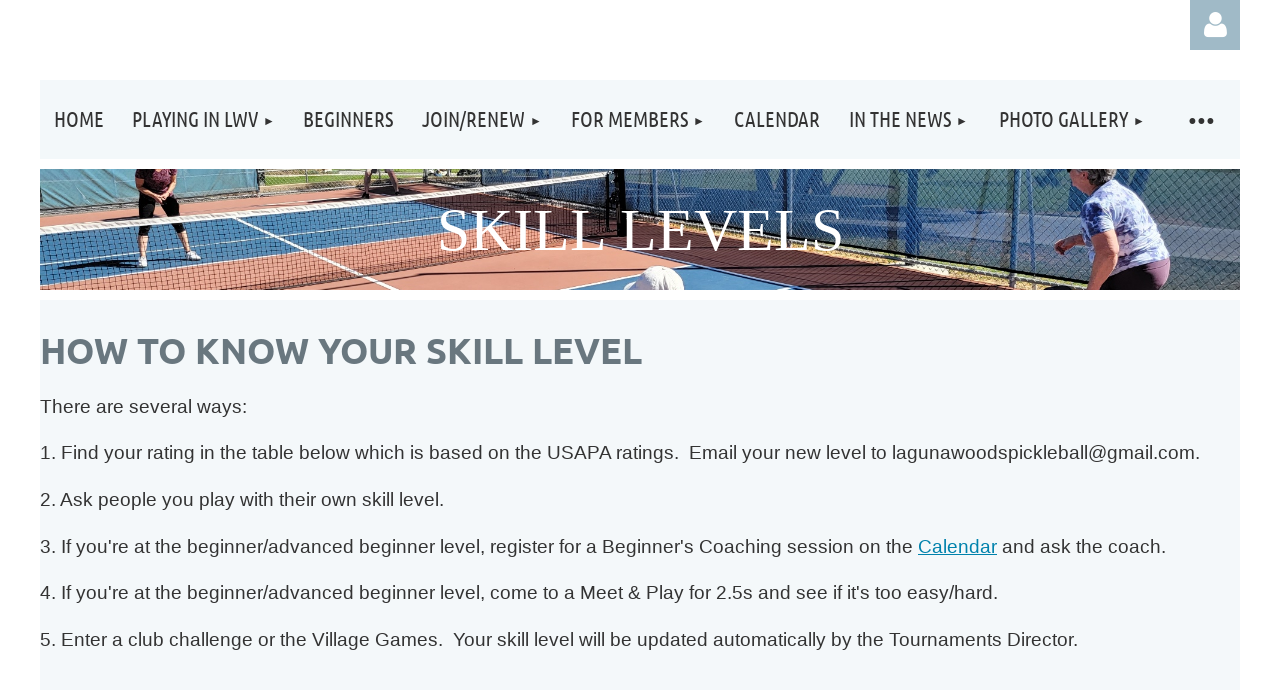

--- FILE ---
content_type: text/html; charset=utf-8
request_url: https://www.lagunawoodspickleball.com/Skill-Levels
body_size: 6559
content:
<!DOCTYPE html>
<html lang="en" class="no-js ">
	<head id="Head1">
		<link rel="stylesheet" type="text/css" href="https://kit-pro.fontawesome.com/releases/latest/css/pro.min.css" />
<meta name="viewport" content="width=device-width, initial-scale=1.0">
<link href="https://sf.wildapricot.org/BuiltTheme/tinted_tiles_partly_cloudy.v3.0/current/b6e3b946/Styles/combined.css" rel="stylesheet" type="text/css" /><link href="https://www.lagunawoodspickleball.com/resources/theme/customStyles.css?t=638454513367290000" rel="stylesheet" type="text/css" /><link href="https://www.lagunawoodspickleball.com/resources/theme/user.css?t=638801155520000000" rel="stylesheet" type="text/css" /><link href="https://live-sf.wildapricot.org/WebUI/built9.12.1-8e232c8/scripts/public/react/index-84b33b4.css" rel="stylesheet" type="text/css" /><link href="https://live-sf.wildapricot.org/WebUI/built9.12.1-8e232c8/css/shared/ui/shared-ui-compiled.css" rel="stylesheet" type="text/css" /><script type="text/javascript" language="javascript" id="idJavaScriptEnvironment">var bonaPage_BuildVer='9.12.1-8e232c8';
var bonaPage_AdminBackendUrl = '/admin/';
var bonaPage_StatRes='https://live-sf.wildapricot.org/WebUI/';
var bonaPage_InternalPageType = { isUndefinedPage : false,isWebPage : true,isAdminPage : false,isDialogPage : false,isSystemPage : false,isErrorPage : false,isError404Page : false };
var bonaPage_PageView = { isAnonymousView : true,isMemberView : false,isAdminView : false };
var WidgetMode = 0;
var bonaPage_IsUserAnonymous = true;
var bonaPage_ThemeVer='b6e3b946638801155520000000638454513367290000'; var bonaPage_ThemeId = 'tinted_tiles_partly_cloudy.v3.0'; var bonaPage_ThemeVersion = '3.0';
var bonaPage_id='18157'; version_id='';
if (bonaPage_InternalPageType && (bonaPage_InternalPageType.isSystemPage || bonaPage_InternalPageType.isWebPage) && window.self !== window.top) { var success = true; try { var tmp = top.location.href; if (!tmp) { top.location = self.location; } } catch (err) { try { if (self != top) { top.location = self.location; } } catch (err) { try { if (self != top) { top = self; } success = false; } catch (err) { success = false; } } success = false; } if (!success) { window.onload = function() { document.open('text/html', 'replace'); document.write('<ht'+'ml><he'+'ad></he'+'ad><bo'+'dy><h1>Wrong document context!</h1></bo'+'dy></ht'+'ml>'); document.close(); } } }
try { function waMetricsGlobalHandler(args) { if (WA.topWindow.waMetricsOuterGlobalHandler && typeof(WA.topWindow.waMetricsOuterGlobalHandler) === 'function') { WA.topWindow.waMetricsOuterGlobalHandler(args); }}} catch(err) {}
 try { if (parent && parent.BonaPage) parent.BonaPage.implementBonaPage(window); } catch (err) { }
try { document.write('<style type="text/css"> .WaHideIfJSEnabled, .HideIfJSEnabled { display: none; } </style>'); } catch(err) {}
var bonaPage_WebPackRootPath = 'https://live-sf.wildapricot.org/WebUI/built9.12.1-8e232c8/scripts/public/react/';</script><script type="text/javascript" language="javascript" src="https://live-sf.wildapricot.org/WebUI/built9.12.1-8e232c8/scripts/shared/bonapagetop/bonapagetop-compiled.js" id="idBonaPageTop"></script><script type="text/javascript" language="javascript" src="https://live-sf.wildapricot.org/WebUI/built9.12.1-8e232c8/scripts/public/react/index-84b33b4.js" id="ReactPublicJs"></script><script type="text/javascript" language="javascript" src="https://live-sf.wildapricot.org/WebUI/built9.12.1-8e232c8/scripts/shared/ui/shared-ui-compiled.js" id="idSharedJs"></script><script type="text/javascript" language="javascript" src="https://live-sf.wildapricot.org/WebUI/built9.12.1-8e232c8/General.js" id=""></script><script type="text/javascript" language="javascript" src="https://sf.wildapricot.org/BuiltTheme/tinted_tiles_partly_cloudy.v3.0/current/b6e3b946/Scripts/combined.js" id=""></script><title>LWV Pickleball Club - Skill Levels</title>
<meta name="apple-itunes-app" content="app-id=1220348450, app-argument="><link rel="search" type="application/opensearchdescription+xml" title="www.lagunawoodspickleball.com" href="/opensearch.ashx" /></head>
	<body id="PAGEID_18157" class="publicContentView LayoutMain">
<div class="mLayout layoutMain" id="mLayout">

<div class="mobilePanelContainer">
<div id="id_MobilePanel" data-componentId="MobilePanel" class="WaPlaceHolder WaPlaceHolderMobilePanel" style=""><div style=""><div id="id_QFpB82d" class="WaGadgetOnly WaGadgetMobilePanel  gadgetStyleNone" style="" data-componentId="QFpB82d" ><div class="mobilePanel">
	
	<div class="mobilePanelButton buttonMenu" title="Menu">Menu</div>
<div class="mobilePanelButton buttonLogin" title="Log in">Log in</div>
<div class="menuInner">
		<ul class="firstLevel">
<li class=" ">
	<div class="item">
		<a href="https://www.lagunawoodspickleball.com/" title="Home"><span>Home</span></a>
</div>
</li>
	
<li class=" dir">
	<div class="item">
		<a href="https://www.lagunawoodspickleball.com/Playing-in-LWV" title="Playing in LWV"><span>Playing in LWV</span></a>
<ul class="secondLevel">
<li class=" ">
	<div class="item">
		<a href="https://www.lagunawoodspickleball.com/page-18320" title="Find other players"><span>Find other players</span></a>
</div>
</li>
	
</ul>
</div>
</li>
	
<li class=" ">
	<div class="item">
		<a href="https://www.lagunawoodspickleball.com/Beginners" title="Beginners"><span>Beginners</span></a>
</div>
</li>
	
<li class=" dir">
	<div class="item">
		<a href="https://www.lagunawoodspickleball.com/Join-renew" title="Join/Renew"><span>Join/Renew</span></a>
<ul class="secondLevel">
<li class=" ">
	<div class="item">
		<a href="https://www.lagunawoodspickleball.com/Why-Join-the-Club" title="Why join the club"><span>Why join the club</span></a>
</div>
</li>
	
</ul>
</div>
</li>
	
<li class=" dir">
	<div class="item">
		<a href="https://www.lagunawoodspickleball.com/For-members" title="For Members"><span>For Members</span></a>
<ul class="secondLevel">
<li class="sel ">
	<div class="item">
		<a href="https://www.lagunawoodspickleball.com/Skill-Levels" title="Skill Levels"><span>Skill Levels</span></a>
</div>
</li>
	
<li class=" ">
	<div class="item">
		<a href="https://www.lagunawoodspickleball.com/Lobster" title="The Lobster"><span>The Lobster</span></a>
</div>
</li>
	
</ul>
</div>
</li>
	
<li class=" ">
	<div class="item">
		<a href="https://www.lagunawoodspickleball.com/Calendar" title="Calendar"><span>Calendar</span></a>
</div>
</li>
	
<li class=" dir">
	<div class="item">
		<a href="https://www.lagunawoodspickleball.com/News" title="In the News"><span>In the News</span></a>
<ul class="secondLevel">
<li class=" ">
	<div class="item">
		<a href="https://www.lagunawoodspickleball.com/Charity-Day-2025" title="Charity Day 2025"><span>Charity Day 2025</span></a>
</div>
</li>
	
<li class=" ">
	<div class="item">
		<a href="https://www.lagunawoodspickleball.com/Village-Games-2025" title="Village Games 2025"><span>Village Games 2025</span></a>
</div>
</li>
	
<li class=" ">
	<div class="item">
		<a href="https://www.lagunawoodspickleball.com/Village-Games-2024" title="Village Games 2024"><span>Village Games 2024</span></a>
</div>
</li>
	
<li class=" ">
	<div class="item">
		<a href="https://www.lagunawoodspickleball.com/Lite-the-Nite" title="Lite the Nite"><span>Lite the Nite</span></a>
</div>
</li>
	
</ul>
</div>
</li>
	
<li class=" dir">
	<div class="item">
		<a href="https://www.lagunawoodspickleball.com/Photo-gallery" title="Photo Gallery"><span>Photo Gallery</span></a>
<ul class="secondLevel">
<li class=" ">
	<div class="item">
		<a href="https://www.lagunawoodspickleball.com/Village-Games-2023" title="Village Games 2023"><span>Village Games 2023</span></a>
</div>
</li>
	
<li class=" ">
	<div class="item">
		<a href="https://www.lagunawoodspickleball.com/Photos-2023" title="Photos 2023"><span>Photos 2023</span></a>
</div>
</li>
	
</ul>
</div>
</li>
	
<li class=" dir">
	<div class="item">
		<a href="https://www.lagunawoodspickleball.com/About-Us" title="About Us"><span>About Us</span></a>
<ul class="secondLevel">
<li class=" ">
	<div class="item">
		<a href="https://www.lagunawoodspickleball.com/Volunteer" title="Get involved!"><span>Get involved!</span></a>
</div>
</li>
	
</ul>
</div>
</li>
	
</ul>
	</div>

	<div class="loginInner">
<div class="loginContainerForm oAuthIsfalse">
<form method="post" action="https://www.lagunawoodspickleball.com/Sys/Login" id="id_QFpB82d_form" class="generalLoginBox"  data-disableInAdminMode="true">
<input type="hidden" name="ReturnUrl" id="id_QFpB82d_returnUrl" value="">
				<input type="hidden" name="browserData" id="id_QFpB82d_browserField">
<div class="loginUserName">
<div class="loginUserNameTextBox">
		<input name="email" type="text" maxlength="100" placeholder="Email"  id="id_QFpB82d_userName" tabindex="1" class="emailTextBoxControl"/>
	</div>
</div><div class="loginPassword">
<div class="loginPasswordTextBox">
		<input name="password" type="password" placeholder="Password" maxlength="50" id="id_QFpB82d_password" tabindex="2" class="passwordTextBoxControl" autocomplete="off"/>
	</div>
</div> 
    <input id="g-recaptcha-invisible_QFpB82d" name="g-recaptcha-invisible" value="recaptcha" type="hidden"/> 
    <div id="recapcha_placeholder_QFpB82d" style="display:none"></div>
    <span id="idReCaptchaValidator_QFpB82d" errorMessage="Please verify that you are not a robot" style="display:none" validatorType="method" ></span>
    <script>
        $("#idReCaptchaValidator_QFpB82d").on( "wavalidate", function(event, validationResult) {
            if (grecaptcha.getResponse(widgetId_QFpB82d).length == 0){
                grecaptcha.execute(widgetId_QFpB82d);	
                validationResult.shouldStopValidation = true;
                return;
            }

            validationResult.result = true;
        });
  
            var widgetId_QFpB82d;

            var onloadCallback_QFpB82d = function() {
                // Renders the HTML element with id 'recapcha_placeholder_QFpB82d' as a reCAPTCHA widget.
                // The id of the reCAPTCHA widget is assigned to 'widgetId_QFpB82d'.
                widgetId_QFpB82d = grecaptcha.render('recapcha_placeholder_QFpB82d', {
                'sitekey' : '6LfmM_UhAAAAAJSHT-BwkAlQgN0mMViOmaK7oEIV',
                'size': 'invisible',
                'callback': function(){
                    document.getElementById('g-recaptcha-invisible_QFpB82d').form.submit();
                },
                'theme' : 'light'
            });
        };
    </script>
	
    <script src="https://www.google.com/recaptcha/api.js?onload=onloadCallback_QFpB82d&render=explicit" async defer></script>

 <div class="loginActionRememberMe">
		<input id="id_QFpB82d_rememberMe" type="checkbox" name="rememberMe" tabindex="3" class="rememberMeCheckboxControl"/>
		<label for="id_QFpB82d_rememberMe">Remember me</label>
	</div>
<div class="loginPasswordForgot">
		<a href="https://www.lagunawoodspickleball.com/Sys/ResetPasswordRequest">Forgot password</a>
	</div>
<div class="loginAction">
	<input type="submit" name="ctl03$ctl02$loginViewControl$loginControl$Login" value="Log in" id="id_QFpB82d_loginAction" onclick="if (!browserInfo.clientCookiesEnabled()) {alert('Warning: browser cookies disabled. Please enable them to use this website.'); return false;}" tabindex="4" class="loginButton loginButtonControl"/>
</div></form></div>
</div>

</div>

<script type="text/javascript">

jq$(function()
{
	var gadget = jq$('#id_QFpB82d'),
		menuContainer = gadget.find('.menuInner'),
		loginContainer = gadget.find('.loginInner');

	gadget.find('.buttonMenu').on("click",function()
	{
		menuContainer.toggle();
		loginContainer.hide();
		jq$(this).toggleClass('active');
        jq$('.buttonLogin').removeClass('active');
		return false;
	});

	gadget.find('.buttonLogin').on("click",function()
	{
		loginContainer.toggle();
		menuContainer.hide();
		jq$(this).toggleClass('active');
        jq$('.buttonMenu').removeClass('active');
		return false;
	});

	gadget.find('.mobilePanel').on("click",function(event)
	{
        if( !(jq$(event.target).parents('.loginInner').size() || event.target.className == 'loginInner') )
        {
            menuContainer.hide();
            loginContainer.hide();
            jq$('.buttonLogin').removeClass('active');
            jq$('.buttonMenu').removeClass('active');
        }

        event.stopPropagation();
	});

	jq$('body').on("click",function()
	{
		menuContainer.hide();
		loginContainer.hide();
		jq$('.buttonLogin').removeClass('active');
        jq$('.buttonMenu').removeClass('active');
	});


	// login
	var browserField = document.getElementById('id_QFpB82d' + '_browserField');

	if (browserField)
	{
		browserField.value = browserInfo.getBrowserCapabilitiesData();
	}

	jq$('#id_QFpB82d' + '_form').FormValidate();
	jq$('.WaGadgetMobilePanel form').attr('data-disableInAdminMode', 'false');

});

</script></div></div>
</div></div>

		<!-- header zone -->
		<div class="zonePlace zoneHeader1">
<div id="idHeaderContentHolder" data-componentId="Header" class="WaPlaceHolder WaPlaceHolderHeader" style=""><div style="padding-top:0px;"><div id="id_S6CyWvo" data-componentId="S6CyWvo" class="WaLayoutContainerFirst" style="margin-bottom:30px;"><table cellspacing="0" cellpadding="0" class="WaLayoutTable" style=""><tr data-componentId="S6CyWvo_row" class="WaLayoutRow"><td id="id_eN4R7DL" data-componentId="eN4R7DL" class="WaLayoutItem" style="width:73%;"></td><td style="width:10px;" data-componentId="eN4R7DL_separator" class="WaLayoutSeparator"><div style="width: inherit;"></div></td><td id="id_lQm1Hlu" data-componentId="lQm1Hlu" class="WaLayoutItem" style="width:27%;"><div id="id_oNEh9TV" class="WaLayoutPlaceHolder placeHolderContainer" data-componentId="oNEh9TV" style=""><div style=""><div id="id_IOTD79t" class="WaGadgetOnly WaGadgetLoginButton  gadgetStyleNone" style="margin-top:0px;margin-bottom:0px;" data-componentId="IOTD79t" ><div class="alignRight unauthorized">
  <div class="loginContainer">
    <a class="loginLink" href="https://www.lagunawoodspickleball.com/Sys/Login" title="Log in">Log in</a>
  </div>
  </div>
<script>
  jq$(function() {
    var gadgetId = jq$('#id_IOTD79t'),
        containerBox = gadgetId.find('.loginPanel'),
        loginLink = gadgetId.find('.loginLink'),
        transitionTime = 300;

    containerBox.isOpening = false;

    loginLink.on('click',function() {
      if (containerBox.css("visibility") == 'visible') {
        loginLink.removeClass('hover');
        containerBox.animate({ 'opacity': '0' }, transitionTime, function() {
          containerBox.css('visibility','hidden');
          containerBox.css('display','none');
        });
      } else {
        loginLink.addClass('hover');
        containerBox.isOpening = true;
        containerBox.css('display','block');
        containerBox.css('visibility','visible');
        containerBox.animate({ 'opacity': '1' }, transitionTime, function() {
          containerBox.isOpening = false;
        });
      }
    });
    
    containerBox.on('click', function(e) { e.stopPropagation(); });

    jq$('body').on('click',function() {
      if (containerBox.css("visibility") == 'visible' && !containerBox.isOpening) {
        loginLink.removeClass('hover');
        containerBox.animate({ 'opacity': '0' }, transitionTime, function() {
          containerBox.css('visibility','hidden');
          containerBox.css('display','none');
        });
      }
    });
  });
</script>
</div></div></div></td></tr></table> </div><div id="id_yOhi7Wr" class="WaGadget WaGadgetMenuHorizontal  gadgetStyleNone" style="margin-bottom:10px;" data-componentId="yOhi7Wr" ><div class="menuBackground"></div>
<div class="menuInner">
	<ul class="firstLevel">
<li class=" ">
	<div class="item">
		<a href="https://www.lagunawoodspickleball.com/" title="Home"><span>Home</span></a>
</div>
</li>
	
<li class=" dir">
	<div class="item">
		<a href="https://www.lagunawoodspickleball.com/Playing-in-LWV" title="Playing in LWV"><span>Playing in LWV</span></a>
<ul class="secondLevel">
<li class=" ">
	<div class="item">
		<a href="https://www.lagunawoodspickleball.com/page-18320" title="Find other players"><span>Find other players</span></a>
</div>
</li>
	
</ul>
</div>
</li>
	
<li class=" ">
	<div class="item">
		<a href="https://www.lagunawoodspickleball.com/Beginners" title="Beginners"><span>Beginners</span></a>
</div>
</li>
	
<li class=" dir">
	<div class="item">
		<a href="https://www.lagunawoodspickleball.com/Join-renew" title="Join/Renew"><span>Join/Renew</span></a>
<ul class="secondLevel">
<li class=" ">
	<div class="item">
		<a href="https://www.lagunawoodspickleball.com/Why-Join-the-Club" title="Why join the club"><span>Why join the club</span></a>
</div>
</li>
	
</ul>
</div>
</li>
	
<li class=" dir">
	<div class="item">
		<a href="https://www.lagunawoodspickleball.com/For-members" title="For Members"><span>For Members</span></a>
<ul class="secondLevel">
<li class="sel ">
	<div class="item">
		<a href="https://www.lagunawoodspickleball.com/Skill-Levels" title="Skill Levels"><span>Skill Levels</span></a>
</div>
</li>
	
<li class=" ">
	<div class="item">
		<a href="https://www.lagunawoodspickleball.com/Lobster" title="The Lobster"><span>The Lobster</span></a>
</div>
</li>
	
</ul>
</div>
</li>
	
<li class=" ">
	<div class="item">
		<a href="https://www.lagunawoodspickleball.com/Calendar" title="Calendar"><span>Calendar</span></a>
</div>
</li>
	
<li class=" dir">
	<div class="item">
		<a href="https://www.lagunawoodspickleball.com/News" title="In the News"><span>In the News</span></a>
<ul class="secondLevel">
<li class=" ">
	<div class="item">
		<a href="https://www.lagunawoodspickleball.com/Charity-Day-2025" title="Charity Day 2025"><span>Charity Day 2025</span></a>
</div>
</li>
	
<li class=" ">
	<div class="item">
		<a href="https://www.lagunawoodspickleball.com/Village-Games-2025" title="Village Games 2025"><span>Village Games 2025</span></a>
</div>
</li>
	
<li class=" ">
	<div class="item">
		<a href="https://www.lagunawoodspickleball.com/Village-Games-2024" title="Village Games 2024"><span>Village Games 2024</span></a>
</div>
</li>
	
<li class=" ">
	<div class="item">
		<a href="https://www.lagunawoodspickleball.com/Lite-the-Nite" title="Lite the Nite"><span>Lite the Nite</span></a>
</div>
</li>
	
</ul>
</div>
</li>
	
<li class=" dir">
	<div class="item">
		<a href="https://www.lagunawoodspickleball.com/Photo-gallery" title="Photo Gallery"><span>Photo Gallery</span></a>
<ul class="secondLevel">
<li class=" ">
	<div class="item">
		<a href="https://www.lagunawoodspickleball.com/Village-Games-2023" title="Village Games 2023"><span>Village Games 2023</span></a>
</div>
</li>
	
<li class=" ">
	<div class="item">
		<a href="https://www.lagunawoodspickleball.com/Photos-2023" title="Photos 2023"><span>Photos 2023</span></a>
</div>
</li>
	
</ul>
</div>
</li>
	
<li class=" dir">
	<div class="item">
		<a href="https://www.lagunawoodspickleball.com/About-Us" title="About Us"><span>About Us</span></a>
<ul class="secondLevel">
<li class=" ">
	<div class="item">
		<a href="https://www.lagunawoodspickleball.com/Volunteer" title="Get involved!"><span>Get involved!</span></a>
</div>
</li>
	
</ul>
</div>
</li>
	
</ul>
</div>


<script type="text/javascript">

	jq$(function()
	{

		WebFont.load({
			custom: {
				families: ['Ubuntu', 'Ubuntu condensed']
			},
			active: function()
			{
				resizeMenu();
			}
		});


		var gadgetHorMenu = jq$('#id_yOhi7Wr'),
			gadgetHorMenuContainer = gadgetHorMenu.find('.menuInner'),
			firstLevelMenu = gadgetHorMenu.find('ul.firstLevel'),
			holderInitialMenu = firstLevelMenu.children(),
			outsideItems = null,
			phantomElement = '<li class="phantom"><div class="item"><a href="#"><span>&#x2261;</span></a><ul class="secondLevel"></ul></div></li>',
			placeHolder = gadgetHorMenu.parents('.WaLayoutPlaceHolder'),
			placeHolderId = placeHolder && placeHolder.attr('data-componentId'),
			mobileState = false,
			isTouchSupported = !!(('ontouchstart' in window) || (window.DocumentTouch && document instanceof DocumentTouch) || (navigator.msPointerEnabled && navigator.msMaxTouchPoints));


		function resizeMenu()
		{
			var i,
				len,
				fitMenuWidth = 0,
				menuItemPhantomWidth = 80;

			firstLevelMenu.html( holderInitialMenu).removeClass('adapted').css({ width: 'auto' }); // restore initial menu

			if( firstLevelMenu.width() > gadgetHorMenuContainer.width() ) // if menu oversize
			{
				menuItemPhantomWidth = firstLevelMenu.addClass('adapted').append( phantomElement).children('.phantom').width();

				for( i = 0, len = holderInitialMenu.size(); i <= len; i++ )
				{
					fitMenuWidth += jq$( holderInitialMenu.get(i) ).width();

					if( fitMenuWidth + menuItemPhantomWidth > gadgetHorMenuContainer.width() )
					{
						outsideItems = firstLevelMenu.children(':gt('+(i-1)+'):not(.phantom)').remove();
						firstLevelMenu.find('.phantom > .item > ul').append( outsideItems);
						gadgetHorMenuContainer.css('overflow','visible');
						break;
					}
				}
				gadgetHorMenu.find('.phantom > .item > a').click(function(){ return false; });
			}

			disableFirstTouch();

			firstLevelMenu.css( 'width', '' ); // restore initial menu width
			firstLevelMenu.children().removeClass('last-child').eq(-1).addClass('last-child'); // add last-child mark
		}

		jq$(window).resize(function()
		{
			resizeMenu();
		});

		function onLayoutColumnResized(sender, args)
		{
			args = args || {};

			if (placeHolderId && (placeHolderId == args.leftColPlaceHolderId || placeHolderId == args.rightColPlaceHolderId))
			{
				resizeMenu();
			}
		}

		BonaPage.addPageStateHandler(BonaPage.PAGE_PARSED, function() { WA.Gadgets.LayoutColumnResized.addHandler(onLayoutColumnResized); });
		BonaPage.addPageStateHandler(BonaPage.PAGE_UNLOADED, function() { WA.Gadgets.LayoutColumnResized.removeHandler(onLayoutColumnResized); });


        function disableFirstTouch()
        {
          if (!isTouchSupported) return;

          jq$('#id_yOhi7Wr').find('.menuInner li.dir > .item > a').on( 'click', function(event)
          {
            if( !this.touchCounter )
              this.touchCounter = 0;

            if( this.touchCounter >= 1 )
            {
              this.touchCounter = 0;
              return true;
            }
            this.touchCounter++;

            if (!mobileState)
            {
              WA.stopEventDefault(event);
            }
          });

          jq$('#id_yOhi7Wr').find('.menuInner li.dir > .item > a').on( 'mouseout', function(event)
          {
            if( !this.touchCounter )
              this.touchCounter = 0;
            this.touchCounter = 0;
          });
        }

        disableFirstTouch();
	});
</script></div><div id="id_lUWSWco" data-componentId="lUWSWco" class="WaLayoutContainerLast" style=""><table cellspacing="0" cellpadding="0" class="WaLayoutTable" style=""><tr data-componentId="lUWSWco_row" class="WaLayoutRow"><td id="id_97wPy7m" data-componentId="97wPy7m" class="WaLayoutItem" style="width:100%;"><div id="id_FF2WD3J" class="WaLayoutPlaceHolder placeHolderContainer" data-componentId="FF2WD3J" style=""><div style=""><div id="id_yYOFmuf" class="WaGadgetOnly WaGadgetContent  gadgetStyleNone" style="background-image:url(&#39;/resources/Pictures/Site page headers/mens doubles.jpg&#39;);background-repeat:no-repeat;background-position:center center;background-size:cover;" data-componentId="yYOFmuf" ><div class="gadgetStyleBody gadgetContentEditableArea" style="" data-editableArea="0" data-areaHeight="auto">
<p align="center" style="margin-top: 1em !important; margin-bottom: 1em !important;"><font face="Georgia" color="#ffffff" style="font-size: 60px;">SKILL LEVELS</font></p></div>
</div></div></div></td></tr></table> </div></div>
</div></div>
		<div class="zonePlace zoneHeader2">
<div id="id_Header1" data-componentId="Header1" class="WaPlaceHolder WaPlaceHolderHeader1" style="background-color:#F4F8FA;"><div style="padding-top:0px;padding-right:0px;padding-bottom:10px;padding-left:0px;"><div id="id_lKDDqCN" class="WaGadgetFirst WaGadgetContent  gadgetStyleNone" style="" data-componentId="lKDDqCN" ><div class="gadgetStyleBody gadgetContentEditableArea" style="" data-editableArea="0" data-areaHeight="auto">
<h2></h2>

<h1>How to know your skill level</h1>

<p><font face="Arial, Helvetica, sans-serif">There are several ways:</font></p><p><font face="Arial, Helvetica, sans-serif">1.&nbsp;<span style="">Find your rating in the table below which is based on the USAPA ratings.&nbsp; Email your new level to lagunawoodspickleball@gmail.com. </span></font></p><p><span style=""><font face="Arial, Helvetica, sans-serif">2. Ask people you play with their own skill level.</font></span></p><p><span style=""><font face="Arial, Helvetica, sans-serif">3. If you're at the beginner/advanced beginner level, register for a Beginner's Coaching session on the <a href="/Calendar" target="_blank">Calendar</a> and ask the coach.</font></span></p><p><span style=""><font face="Arial, Helvetica, sans-serif">4.&nbsp;</font></span><span style=""><font face="Arial, Helvetica, sans-serif">If you're at the beginner/advanced</font><font face="Arial, Helvetica, sans-serif"> beginner level, come to a Meet &amp; Play for 2.5s and see if it's too easy/hard.</font></span></p><p><font face="Arial, Helvetica, sans-serif"><span style=""><font>5. Enter a club challenge or the Village Games.&nbsp;&nbsp;</font></span><span style="">Your skill level will be updated automatically by the Tournaments Director.</span></font></p><p><br></p></div>
</div><div id="id_Xa6UuKs" class="WaGadgetLast WaGadgetContent  gadgetStyleNone" style="" data-componentId="Xa6UuKs" ><div class="gadgetStyleBody gadgetContentEditableArea" style="" data-editableArea="0" data-areaHeight="auto">
<p><img src="/resources/Pictures/Images/Skill%20levels.jpeg" alt="" title="" border="0"><br></p></div>
</div></div>
</div></div>
		<!-- /header zone -->

<!-- content zone -->
	<div class="zonePlace zoneContent">
</div>
	<!-- /content zone -->

<!-- footer zone -->
		<div class="zonePlace zoneFooter1">
</div>
		<div class="zonePlace zoneFooter2">
</div>

<div class="zonePlace zoneWAbranding">
				<div class="WABranding">
<div id="idFooterPoweredByContainer">
	<span id="idFooterPoweredByWA">
Powered by <a href="http://www.wildapricot.com" target="_blank">Wild Apricot</a> Membership Software</span>
</div>
</div>
			</div>
<!-- /footer zone -->
</div></body>
</html>
<script type="text/javascript">if (window.BonaPage && BonaPage.setPageState) { BonaPage.setPageState(BonaPage.PAGE_PARSED); }</script>

--- FILE ---
content_type: text/html; charset=utf-8
request_url: https://www.google.com/recaptcha/api2/anchor?ar=1&k=6LfmM_UhAAAAAJSHT-BwkAlQgN0mMViOmaK7oEIV&co=aHR0cHM6Ly93d3cubGFndW5hd29vZHNwaWNrbGViYWxsLmNvbTo0NDM.&hl=en&v=N67nZn4AqZkNcbeMu4prBgzg&theme=light&size=invisible&anchor-ms=20000&execute-ms=30000&cb=zi3h51gom0vs
body_size: 49587
content:
<!DOCTYPE HTML><html dir="ltr" lang="en"><head><meta http-equiv="Content-Type" content="text/html; charset=UTF-8">
<meta http-equiv="X-UA-Compatible" content="IE=edge">
<title>reCAPTCHA</title>
<style type="text/css">
/* cyrillic-ext */
@font-face {
  font-family: 'Roboto';
  font-style: normal;
  font-weight: 400;
  font-stretch: 100%;
  src: url(//fonts.gstatic.com/s/roboto/v48/KFO7CnqEu92Fr1ME7kSn66aGLdTylUAMa3GUBHMdazTgWw.woff2) format('woff2');
  unicode-range: U+0460-052F, U+1C80-1C8A, U+20B4, U+2DE0-2DFF, U+A640-A69F, U+FE2E-FE2F;
}
/* cyrillic */
@font-face {
  font-family: 'Roboto';
  font-style: normal;
  font-weight: 400;
  font-stretch: 100%;
  src: url(//fonts.gstatic.com/s/roboto/v48/KFO7CnqEu92Fr1ME7kSn66aGLdTylUAMa3iUBHMdazTgWw.woff2) format('woff2');
  unicode-range: U+0301, U+0400-045F, U+0490-0491, U+04B0-04B1, U+2116;
}
/* greek-ext */
@font-face {
  font-family: 'Roboto';
  font-style: normal;
  font-weight: 400;
  font-stretch: 100%;
  src: url(//fonts.gstatic.com/s/roboto/v48/KFO7CnqEu92Fr1ME7kSn66aGLdTylUAMa3CUBHMdazTgWw.woff2) format('woff2');
  unicode-range: U+1F00-1FFF;
}
/* greek */
@font-face {
  font-family: 'Roboto';
  font-style: normal;
  font-weight: 400;
  font-stretch: 100%;
  src: url(//fonts.gstatic.com/s/roboto/v48/KFO7CnqEu92Fr1ME7kSn66aGLdTylUAMa3-UBHMdazTgWw.woff2) format('woff2');
  unicode-range: U+0370-0377, U+037A-037F, U+0384-038A, U+038C, U+038E-03A1, U+03A3-03FF;
}
/* math */
@font-face {
  font-family: 'Roboto';
  font-style: normal;
  font-weight: 400;
  font-stretch: 100%;
  src: url(//fonts.gstatic.com/s/roboto/v48/KFO7CnqEu92Fr1ME7kSn66aGLdTylUAMawCUBHMdazTgWw.woff2) format('woff2');
  unicode-range: U+0302-0303, U+0305, U+0307-0308, U+0310, U+0312, U+0315, U+031A, U+0326-0327, U+032C, U+032F-0330, U+0332-0333, U+0338, U+033A, U+0346, U+034D, U+0391-03A1, U+03A3-03A9, U+03B1-03C9, U+03D1, U+03D5-03D6, U+03F0-03F1, U+03F4-03F5, U+2016-2017, U+2034-2038, U+203C, U+2040, U+2043, U+2047, U+2050, U+2057, U+205F, U+2070-2071, U+2074-208E, U+2090-209C, U+20D0-20DC, U+20E1, U+20E5-20EF, U+2100-2112, U+2114-2115, U+2117-2121, U+2123-214F, U+2190, U+2192, U+2194-21AE, U+21B0-21E5, U+21F1-21F2, U+21F4-2211, U+2213-2214, U+2216-22FF, U+2308-230B, U+2310, U+2319, U+231C-2321, U+2336-237A, U+237C, U+2395, U+239B-23B7, U+23D0, U+23DC-23E1, U+2474-2475, U+25AF, U+25B3, U+25B7, U+25BD, U+25C1, U+25CA, U+25CC, U+25FB, U+266D-266F, U+27C0-27FF, U+2900-2AFF, U+2B0E-2B11, U+2B30-2B4C, U+2BFE, U+3030, U+FF5B, U+FF5D, U+1D400-1D7FF, U+1EE00-1EEFF;
}
/* symbols */
@font-face {
  font-family: 'Roboto';
  font-style: normal;
  font-weight: 400;
  font-stretch: 100%;
  src: url(//fonts.gstatic.com/s/roboto/v48/KFO7CnqEu92Fr1ME7kSn66aGLdTylUAMaxKUBHMdazTgWw.woff2) format('woff2');
  unicode-range: U+0001-000C, U+000E-001F, U+007F-009F, U+20DD-20E0, U+20E2-20E4, U+2150-218F, U+2190, U+2192, U+2194-2199, U+21AF, U+21E6-21F0, U+21F3, U+2218-2219, U+2299, U+22C4-22C6, U+2300-243F, U+2440-244A, U+2460-24FF, U+25A0-27BF, U+2800-28FF, U+2921-2922, U+2981, U+29BF, U+29EB, U+2B00-2BFF, U+4DC0-4DFF, U+FFF9-FFFB, U+10140-1018E, U+10190-1019C, U+101A0, U+101D0-101FD, U+102E0-102FB, U+10E60-10E7E, U+1D2C0-1D2D3, U+1D2E0-1D37F, U+1F000-1F0FF, U+1F100-1F1AD, U+1F1E6-1F1FF, U+1F30D-1F30F, U+1F315, U+1F31C, U+1F31E, U+1F320-1F32C, U+1F336, U+1F378, U+1F37D, U+1F382, U+1F393-1F39F, U+1F3A7-1F3A8, U+1F3AC-1F3AF, U+1F3C2, U+1F3C4-1F3C6, U+1F3CA-1F3CE, U+1F3D4-1F3E0, U+1F3ED, U+1F3F1-1F3F3, U+1F3F5-1F3F7, U+1F408, U+1F415, U+1F41F, U+1F426, U+1F43F, U+1F441-1F442, U+1F444, U+1F446-1F449, U+1F44C-1F44E, U+1F453, U+1F46A, U+1F47D, U+1F4A3, U+1F4B0, U+1F4B3, U+1F4B9, U+1F4BB, U+1F4BF, U+1F4C8-1F4CB, U+1F4D6, U+1F4DA, U+1F4DF, U+1F4E3-1F4E6, U+1F4EA-1F4ED, U+1F4F7, U+1F4F9-1F4FB, U+1F4FD-1F4FE, U+1F503, U+1F507-1F50B, U+1F50D, U+1F512-1F513, U+1F53E-1F54A, U+1F54F-1F5FA, U+1F610, U+1F650-1F67F, U+1F687, U+1F68D, U+1F691, U+1F694, U+1F698, U+1F6AD, U+1F6B2, U+1F6B9-1F6BA, U+1F6BC, U+1F6C6-1F6CF, U+1F6D3-1F6D7, U+1F6E0-1F6EA, U+1F6F0-1F6F3, U+1F6F7-1F6FC, U+1F700-1F7FF, U+1F800-1F80B, U+1F810-1F847, U+1F850-1F859, U+1F860-1F887, U+1F890-1F8AD, U+1F8B0-1F8BB, U+1F8C0-1F8C1, U+1F900-1F90B, U+1F93B, U+1F946, U+1F984, U+1F996, U+1F9E9, U+1FA00-1FA6F, U+1FA70-1FA7C, U+1FA80-1FA89, U+1FA8F-1FAC6, U+1FACE-1FADC, U+1FADF-1FAE9, U+1FAF0-1FAF8, U+1FB00-1FBFF;
}
/* vietnamese */
@font-face {
  font-family: 'Roboto';
  font-style: normal;
  font-weight: 400;
  font-stretch: 100%;
  src: url(//fonts.gstatic.com/s/roboto/v48/KFO7CnqEu92Fr1ME7kSn66aGLdTylUAMa3OUBHMdazTgWw.woff2) format('woff2');
  unicode-range: U+0102-0103, U+0110-0111, U+0128-0129, U+0168-0169, U+01A0-01A1, U+01AF-01B0, U+0300-0301, U+0303-0304, U+0308-0309, U+0323, U+0329, U+1EA0-1EF9, U+20AB;
}
/* latin-ext */
@font-face {
  font-family: 'Roboto';
  font-style: normal;
  font-weight: 400;
  font-stretch: 100%;
  src: url(//fonts.gstatic.com/s/roboto/v48/KFO7CnqEu92Fr1ME7kSn66aGLdTylUAMa3KUBHMdazTgWw.woff2) format('woff2');
  unicode-range: U+0100-02BA, U+02BD-02C5, U+02C7-02CC, U+02CE-02D7, U+02DD-02FF, U+0304, U+0308, U+0329, U+1D00-1DBF, U+1E00-1E9F, U+1EF2-1EFF, U+2020, U+20A0-20AB, U+20AD-20C0, U+2113, U+2C60-2C7F, U+A720-A7FF;
}
/* latin */
@font-face {
  font-family: 'Roboto';
  font-style: normal;
  font-weight: 400;
  font-stretch: 100%;
  src: url(//fonts.gstatic.com/s/roboto/v48/KFO7CnqEu92Fr1ME7kSn66aGLdTylUAMa3yUBHMdazQ.woff2) format('woff2');
  unicode-range: U+0000-00FF, U+0131, U+0152-0153, U+02BB-02BC, U+02C6, U+02DA, U+02DC, U+0304, U+0308, U+0329, U+2000-206F, U+20AC, U+2122, U+2191, U+2193, U+2212, U+2215, U+FEFF, U+FFFD;
}
/* cyrillic-ext */
@font-face {
  font-family: 'Roboto';
  font-style: normal;
  font-weight: 500;
  font-stretch: 100%;
  src: url(//fonts.gstatic.com/s/roboto/v48/KFO7CnqEu92Fr1ME7kSn66aGLdTylUAMa3GUBHMdazTgWw.woff2) format('woff2');
  unicode-range: U+0460-052F, U+1C80-1C8A, U+20B4, U+2DE0-2DFF, U+A640-A69F, U+FE2E-FE2F;
}
/* cyrillic */
@font-face {
  font-family: 'Roboto';
  font-style: normal;
  font-weight: 500;
  font-stretch: 100%;
  src: url(//fonts.gstatic.com/s/roboto/v48/KFO7CnqEu92Fr1ME7kSn66aGLdTylUAMa3iUBHMdazTgWw.woff2) format('woff2');
  unicode-range: U+0301, U+0400-045F, U+0490-0491, U+04B0-04B1, U+2116;
}
/* greek-ext */
@font-face {
  font-family: 'Roboto';
  font-style: normal;
  font-weight: 500;
  font-stretch: 100%;
  src: url(//fonts.gstatic.com/s/roboto/v48/KFO7CnqEu92Fr1ME7kSn66aGLdTylUAMa3CUBHMdazTgWw.woff2) format('woff2');
  unicode-range: U+1F00-1FFF;
}
/* greek */
@font-face {
  font-family: 'Roboto';
  font-style: normal;
  font-weight: 500;
  font-stretch: 100%;
  src: url(//fonts.gstatic.com/s/roboto/v48/KFO7CnqEu92Fr1ME7kSn66aGLdTylUAMa3-UBHMdazTgWw.woff2) format('woff2');
  unicode-range: U+0370-0377, U+037A-037F, U+0384-038A, U+038C, U+038E-03A1, U+03A3-03FF;
}
/* math */
@font-face {
  font-family: 'Roboto';
  font-style: normal;
  font-weight: 500;
  font-stretch: 100%;
  src: url(//fonts.gstatic.com/s/roboto/v48/KFO7CnqEu92Fr1ME7kSn66aGLdTylUAMawCUBHMdazTgWw.woff2) format('woff2');
  unicode-range: U+0302-0303, U+0305, U+0307-0308, U+0310, U+0312, U+0315, U+031A, U+0326-0327, U+032C, U+032F-0330, U+0332-0333, U+0338, U+033A, U+0346, U+034D, U+0391-03A1, U+03A3-03A9, U+03B1-03C9, U+03D1, U+03D5-03D6, U+03F0-03F1, U+03F4-03F5, U+2016-2017, U+2034-2038, U+203C, U+2040, U+2043, U+2047, U+2050, U+2057, U+205F, U+2070-2071, U+2074-208E, U+2090-209C, U+20D0-20DC, U+20E1, U+20E5-20EF, U+2100-2112, U+2114-2115, U+2117-2121, U+2123-214F, U+2190, U+2192, U+2194-21AE, U+21B0-21E5, U+21F1-21F2, U+21F4-2211, U+2213-2214, U+2216-22FF, U+2308-230B, U+2310, U+2319, U+231C-2321, U+2336-237A, U+237C, U+2395, U+239B-23B7, U+23D0, U+23DC-23E1, U+2474-2475, U+25AF, U+25B3, U+25B7, U+25BD, U+25C1, U+25CA, U+25CC, U+25FB, U+266D-266F, U+27C0-27FF, U+2900-2AFF, U+2B0E-2B11, U+2B30-2B4C, U+2BFE, U+3030, U+FF5B, U+FF5D, U+1D400-1D7FF, U+1EE00-1EEFF;
}
/* symbols */
@font-face {
  font-family: 'Roboto';
  font-style: normal;
  font-weight: 500;
  font-stretch: 100%;
  src: url(//fonts.gstatic.com/s/roboto/v48/KFO7CnqEu92Fr1ME7kSn66aGLdTylUAMaxKUBHMdazTgWw.woff2) format('woff2');
  unicode-range: U+0001-000C, U+000E-001F, U+007F-009F, U+20DD-20E0, U+20E2-20E4, U+2150-218F, U+2190, U+2192, U+2194-2199, U+21AF, U+21E6-21F0, U+21F3, U+2218-2219, U+2299, U+22C4-22C6, U+2300-243F, U+2440-244A, U+2460-24FF, U+25A0-27BF, U+2800-28FF, U+2921-2922, U+2981, U+29BF, U+29EB, U+2B00-2BFF, U+4DC0-4DFF, U+FFF9-FFFB, U+10140-1018E, U+10190-1019C, U+101A0, U+101D0-101FD, U+102E0-102FB, U+10E60-10E7E, U+1D2C0-1D2D3, U+1D2E0-1D37F, U+1F000-1F0FF, U+1F100-1F1AD, U+1F1E6-1F1FF, U+1F30D-1F30F, U+1F315, U+1F31C, U+1F31E, U+1F320-1F32C, U+1F336, U+1F378, U+1F37D, U+1F382, U+1F393-1F39F, U+1F3A7-1F3A8, U+1F3AC-1F3AF, U+1F3C2, U+1F3C4-1F3C6, U+1F3CA-1F3CE, U+1F3D4-1F3E0, U+1F3ED, U+1F3F1-1F3F3, U+1F3F5-1F3F7, U+1F408, U+1F415, U+1F41F, U+1F426, U+1F43F, U+1F441-1F442, U+1F444, U+1F446-1F449, U+1F44C-1F44E, U+1F453, U+1F46A, U+1F47D, U+1F4A3, U+1F4B0, U+1F4B3, U+1F4B9, U+1F4BB, U+1F4BF, U+1F4C8-1F4CB, U+1F4D6, U+1F4DA, U+1F4DF, U+1F4E3-1F4E6, U+1F4EA-1F4ED, U+1F4F7, U+1F4F9-1F4FB, U+1F4FD-1F4FE, U+1F503, U+1F507-1F50B, U+1F50D, U+1F512-1F513, U+1F53E-1F54A, U+1F54F-1F5FA, U+1F610, U+1F650-1F67F, U+1F687, U+1F68D, U+1F691, U+1F694, U+1F698, U+1F6AD, U+1F6B2, U+1F6B9-1F6BA, U+1F6BC, U+1F6C6-1F6CF, U+1F6D3-1F6D7, U+1F6E0-1F6EA, U+1F6F0-1F6F3, U+1F6F7-1F6FC, U+1F700-1F7FF, U+1F800-1F80B, U+1F810-1F847, U+1F850-1F859, U+1F860-1F887, U+1F890-1F8AD, U+1F8B0-1F8BB, U+1F8C0-1F8C1, U+1F900-1F90B, U+1F93B, U+1F946, U+1F984, U+1F996, U+1F9E9, U+1FA00-1FA6F, U+1FA70-1FA7C, U+1FA80-1FA89, U+1FA8F-1FAC6, U+1FACE-1FADC, U+1FADF-1FAE9, U+1FAF0-1FAF8, U+1FB00-1FBFF;
}
/* vietnamese */
@font-face {
  font-family: 'Roboto';
  font-style: normal;
  font-weight: 500;
  font-stretch: 100%;
  src: url(//fonts.gstatic.com/s/roboto/v48/KFO7CnqEu92Fr1ME7kSn66aGLdTylUAMa3OUBHMdazTgWw.woff2) format('woff2');
  unicode-range: U+0102-0103, U+0110-0111, U+0128-0129, U+0168-0169, U+01A0-01A1, U+01AF-01B0, U+0300-0301, U+0303-0304, U+0308-0309, U+0323, U+0329, U+1EA0-1EF9, U+20AB;
}
/* latin-ext */
@font-face {
  font-family: 'Roboto';
  font-style: normal;
  font-weight: 500;
  font-stretch: 100%;
  src: url(//fonts.gstatic.com/s/roboto/v48/KFO7CnqEu92Fr1ME7kSn66aGLdTylUAMa3KUBHMdazTgWw.woff2) format('woff2');
  unicode-range: U+0100-02BA, U+02BD-02C5, U+02C7-02CC, U+02CE-02D7, U+02DD-02FF, U+0304, U+0308, U+0329, U+1D00-1DBF, U+1E00-1E9F, U+1EF2-1EFF, U+2020, U+20A0-20AB, U+20AD-20C0, U+2113, U+2C60-2C7F, U+A720-A7FF;
}
/* latin */
@font-face {
  font-family: 'Roboto';
  font-style: normal;
  font-weight: 500;
  font-stretch: 100%;
  src: url(//fonts.gstatic.com/s/roboto/v48/KFO7CnqEu92Fr1ME7kSn66aGLdTylUAMa3yUBHMdazQ.woff2) format('woff2');
  unicode-range: U+0000-00FF, U+0131, U+0152-0153, U+02BB-02BC, U+02C6, U+02DA, U+02DC, U+0304, U+0308, U+0329, U+2000-206F, U+20AC, U+2122, U+2191, U+2193, U+2212, U+2215, U+FEFF, U+FFFD;
}
/* cyrillic-ext */
@font-face {
  font-family: 'Roboto';
  font-style: normal;
  font-weight: 900;
  font-stretch: 100%;
  src: url(//fonts.gstatic.com/s/roboto/v48/KFO7CnqEu92Fr1ME7kSn66aGLdTylUAMa3GUBHMdazTgWw.woff2) format('woff2');
  unicode-range: U+0460-052F, U+1C80-1C8A, U+20B4, U+2DE0-2DFF, U+A640-A69F, U+FE2E-FE2F;
}
/* cyrillic */
@font-face {
  font-family: 'Roboto';
  font-style: normal;
  font-weight: 900;
  font-stretch: 100%;
  src: url(//fonts.gstatic.com/s/roboto/v48/KFO7CnqEu92Fr1ME7kSn66aGLdTylUAMa3iUBHMdazTgWw.woff2) format('woff2');
  unicode-range: U+0301, U+0400-045F, U+0490-0491, U+04B0-04B1, U+2116;
}
/* greek-ext */
@font-face {
  font-family: 'Roboto';
  font-style: normal;
  font-weight: 900;
  font-stretch: 100%;
  src: url(//fonts.gstatic.com/s/roboto/v48/KFO7CnqEu92Fr1ME7kSn66aGLdTylUAMa3CUBHMdazTgWw.woff2) format('woff2');
  unicode-range: U+1F00-1FFF;
}
/* greek */
@font-face {
  font-family: 'Roboto';
  font-style: normal;
  font-weight: 900;
  font-stretch: 100%;
  src: url(//fonts.gstatic.com/s/roboto/v48/KFO7CnqEu92Fr1ME7kSn66aGLdTylUAMa3-UBHMdazTgWw.woff2) format('woff2');
  unicode-range: U+0370-0377, U+037A-037F, U+0384-038A, U+038C, U+038E-03A1, U+03A3-03FF;
}
/* math */
@font-face {
  font-family: 'Roboto';
  font-style: normal;
  font-weight: 900;
  font-stretch: 100%;
  src: url(//fonts.gstatic.com/s/roboto/v48/KFO7CnqEu92Fr1ME7kSn66aGLdTylUAMawCUBHMdazTgWw.woff2) format('woff2');
  unicode-range: U+0302-0303, U+0305, U+0307-0308, U+0310, U+0312, U+0315, U+031A, U+0326-0327, U+032C, U+032F-0330, U+0332-0333, U+0338, U+033A, U+0346, U+034D, U+0391-03A1, U+03A3-03A9, U+03B1-03C9, U+03D1, U+03D5-03D6, U+03F0-03F1, U+03F4-03F5, U+2016-2017, U+2034-2038, U+203C, U+2040, U+2043, U+2047, U+2050, U+2057, U+205F, U+2070-2071, U+2074-208E, U+2090-209C, U+20D0-20DC, U+20E1, U+20E5-20EF, U+2100-2112, U+2114-2115, U+2117-2121, U+2123-214F, U+2190, U+2192, U+2194-21AE, U+21B0-21E5, U+21F1-21F2, U+21F4-2211, U+2213-2214, U+2216-22FF, U+2308-230B, U+2310, U+2319, U+231C-2321, U+2336-237A, U+237C, U+2395, U+239B-23B7, U+23D0, U+23DC-23E1, U+2474-2475, U+25AF, U+25B3, U+25B7, U+25BD, U+25C1, U+25CA, U+25CC, U+25FB, U+266D-266F, U+27C0-27FF, U+2900-2AFF, U+2B0E-2B11, U+2B30-2B4C, U+2BFE, U+3030, U+FF5B, U+FF5D, U+1D400-1D7FF, U+1EE00-1EEFF;
}
/* symbols */
@font-face {
  font-family: 'Roboto';
  font-style: normal;
  font-weight: 900;
  font-stretch: 100%;
  src: url(//fonts.gstatic.com/s/roboto/v48/KFO7CnqEu92Fr1ME7kSn66aGLdTylUAMaxKUBHMdazTgWw.woff2) format('woff2');
  unicode-range: U+0001-000C, U+000E-001F, U+007F-009F, U+20DD-20E0, U+20E2-20E4, U+2150-218F, U+2190, U+2192, U+2194-2199, U+21AF, U+21E6-21F0, U+21F3, U+2218-2219, U+2299, U+22C4-22C6, U+2300-243F, U+2440-244A, U+2460-24FF, U+25A0-27BF, U+2800-28FF, U+2921-2922, U+2981, U+29BF, U+29EB, U+2B00-2BFF, U+4DC0-4DFF, U+FFF9-FFFB, U+10140-1018E, U+10190-1019C, U+101A0, U+101D0-101FD, U+102E0-102FB, U+10E60-10E7E, U+1D2C0-1D2D3, U+1D2E0-1D37F, U+1F000-1F0FF, U+1F100-1F1AD, U+1F1E6-1F1FF, U+1F30D-1F30F, U+1F315, U+1F31C, U+1F31E, U+1F320-1F32C, U+1F336, U+1F378, U+1F37D, U+1F382, U+1F393-1F39F, U+1F3A7-1F3A8, U+1F3AC-1F3AF, U+1F3C2, U+1F3C4-1F3C6, U+1F3CA-1F3CE, U+1F3D4-1F3E0, U+1F3ED, U+1F3F1-1F3F3, U+1F3F5-1F3F7, U+1F408, U+1F415, U+1F41F, U+1F426, U+1F43F, U+1F441-1F442, U+1F444, U+1F446-1F449, U+1F44C-1F44E, U+1F453, U+1F46A, U+1F47D, U+1F4A3, U+1F4B0, U+1F4B3, U+1F4B9, U+1F4BB, U+1F4BF, U+1F4C8-1F4CB, U+1F4D6, U+1F4DA, U+1F4DF, U+1F4E3-1F4E6, U+1F4EA-1F4ED, U+1F4F7, U+1F4F9-1F4FB, U+1F4FD-1F4FE, U+1F503, U+1F507-1F50B, U+1F50D, U+1F512-1F513, U+1F53E-1F54A, U+1F54F-1F5FA, U+1F610, U+1F650-1F67F, U+1F687, U+1F68D, U+1F691, U+1F694, U+1F698, U+1F6AD, U+1F6B2, U+1F6B9-1F6BA, U+1F6BC, U+1F6C6-1F6CF, U+1F6D3-1F6D7, U+1F6E0-1F6EA, U+1F6F0-1F6F3, U+1F6F7-1F6FC, U+1F700-1F7FF, U+1F800-1F80B, U+1F810-1F847, U+1F850-1F859, U+1F860-1F887, U+1F890-1F8AD, U+1F8B0-1F8BB, U+1F8C0-1F8C1, U+1F900-1F90B, U+1F93B, U+1F946, U+1F984, U+1F996, U+1F9E9, U+1FA00-1FA6F, U+1FA70-1FA7C, U+1FA80-1FA89, U+1FA8F-1FAC6, U+1FACE-1FADC, U+1FADF-1FAE9, U+1FAF0-1FAF8, U+1FB00-1FBFF;
}
/* vietnamese */
@font-face {
  font-family: 'Roboto';
  font-style: normal;
  font-weight: 900;
  font-stretch: 100%;
  src: url(//fonts.gstatic.com/s/roboto/v48/KFO7CnqEu92Fr1ME7kSn66aGLdTylUAMa3OUBHMdazTgWw.woff2) format('woff2');
  unicode-range: U+0102-0103, U+0110-0111, U+0128-0129, U+0168-0169, U+01A0-01A1, U+01AF-01B0, U+0300-0301, U+0303-0304, U+0308-0309, U+0323, U+0329, U+1EA0-1EF9, U+20AB;
}
/* latin-ext */
@font-face {
  font-family: 'Roboto';
  font-style: normal;
  font-weight: 900;
  font-stretch: 100%;
  src: url(//fonts.gstatic.com/s/roboto/v48/KFO7CnqEu92Fr1ME7kSn66aGLdTylUAMa3KUBHMdazTgWw.woff2) format('woff2');
  unicode-range: U+0100-02BA, U+02BD-02C5, U+02C7-02CC, U+02CE-02D7, U+02DD-02FF, U+0304, U+0308, U+0329, U+1D00-1DBF, U+1E00-1E9F, U+1EF2-1EFF, U+2020, U+20A0-20AB, U+20AD-20C0, U+2113, U+2C60-2C7F, U+A720-A7FF;
}
/* latin */
@font-face {
  font-family: 'Roboto';
  font-style: normal;
  font-weight: 900;
  font-stretch: 100%;
  src: url(//fonts.gstatic.com/s/roboto/v48/KFO7CnqEu92Fr1ME7kSn66aGLdTylUAMa3yUBHMdazQ.woff2) format('woff2');
  unicode-range: U+0000-00FF, U+0131, U+0152-0153, U+02BB-02BC, U+02C6, U+02DA, U+02DC, U+0304, U+0308, U+0329, U+2000-206F, U+20AC, U+2122, U+2191, U+2193, U+2212, U+2215, U+FEFF, U+FFFD;
}

</style>
<link rel="stylesheet" type="text/css" href="https://www.gstatic.com/recaptcha/releases/N67nZn4AqZkNcbeMu4prBgzg/styles__ltr.css">
<script nonce="YoVbKF2-Nf4D0wrkoHcu9g" type="text/javascript">window['__recaptcha_api'] = 'https://www.google.com/recaptcha/api2/';</script>
<script type="text/javascript" src="https://www.gstatic.com/recaptcha/releases/N67nZn4AqZkNcbeMu4prBgzg/recaptcha__en.js" nonce="YoVbKF2-Nf4D0wrkoHcu9g">
      
    </script></head>
<body><div id="rc-anchor-alert" class="rc-anchor-alert"></div>
<input type="hidden" id="recaptcha-token" value="[base64]">
<script type="text/javascript" nonce="YoVbKF2-Nf4D0wrkoHcu9g">
      recaptcha.anchor.Main.init("[\x22ainput\x22,[\x22bgdata\x22,\x22\x22,\[base64]/[base64]/[base64]/[base64]/[base64]/[base64]/[base64]/[base64]/[base64]/[base64]/[base64]/[base64]/[base64]/[base64]\x22,\[base64]\\u003d\x22,\[base64]/Dv2bCksKowpnDkgVUBE/DvMOofFkdCsK8TxoewqDDnyHCn8KkPmvCr8OGO8OJw5zCscOxw5fDncKBwp/ClERiwp8/L8Klw5wFwrlAwrjCognDrMOebi7CkcO1a37DssOKbXJZNMOIR8KgwqXCvMOlw47Di14cEVDDscKswoJ0wovDlmbCqcKuw6PDtcOzwrM4w7LDsMKKSQXDlxhQAC/DuiJ+w5RBNnfDhyvCrcK8TyHDtMKIwooHIQBJG8OYGsKXw43DmcKqwofCpkUJSFLCgMOHJcKfwoZlT2LCjcKhwo/DoxELSgjDrMOgYsKdwp7CrD9ewrtPwrrCoMOhU8OYw5/CiVTClyEPw5XDrAxDwrfDi8KvwrXCq8K0WsOVwr7CrlTCo3TCgXF0w6TDqmrCvcKsDGYMZsOUw4DDlgRJJRHDpsOaDMKUwqrDszTDsMONH8OED0ZxVcOXbsOEfCcXUMOMIsKywqXCmMKMwq3DsxRIw59Zw7/DgsOwJsKPW8K5OcOeF8OaQ8Krw73DhknCkmPDlFp+KcKzw4LCg8O2wq7DpcKgcsO8wqfDp0MzKCrClhbDlQNHDMKmw4bDuRTDg2Y8NMORwrtvwp1CQinCnW8pQ8KRwrnCm8Ouw7t+a8KRI8Kmw6x0wqIxwrHDgsKkwoMdTHTCv8K4wpsswrcCO8OpasKhw5/DmiU7Y8OjF8Kyw7zDpsOPVC9Ww6fDnQzDqjvCjQNdIFMsKxjDn8O6ESATwoXCn3nCm2jCk8K4wprDmcKIcy/CnDPCoCNhQU/[base64]/BMKHwrxjShPChsO+ZH/CgcO/wpbDu8Kcw4kcQMKrAMOzAMOXbFQ0w6UrDi/[base64]/Ck8OQw7bDocKTw497a2tHwrfCi2HDo8K6UWRTZsOrEyFww4LCm8Oew5TDsA5AwpIWw59qwoTDiMK/AAoNw6LDhcK2e8Oew4tMCDLCoMOJOhYEw4pWRsK1wpnDux7DkRbCh8ODQn3DrsOCwrTDo8O4ZDHCosOewoJbO1LCisOlwp8OwpvCiExET3fDvwnCv8OXKxvCicKYJlh7I8OGNsKGP8OhwroHw7PDhzV2IcKQDsO8GsKfMsOkWwvDtEXCpnvDrsKPLsO3Z8K/w79FMMKyKMOEwqYww58jQXNIe8OnK23CkMKYwpfCucKWw5rCtMK2HMKSMMKRa8KLJsKRwqt8woHDiRvCkmQqUUvCssOVemfDqXFZUEDDnDIOwoUJV8K6UE3CgzFlwrgywr/CtAXDgcOiw7ZkwqoWw58eSmrDscOXwqBAW18CwrvCoSvCo8K7L8OtI8OkwpzCl099GBZhUTfCigXDnybDsHrDmVwuQT0+bcOZWx/CmWnCkUHDrsKNw5LDq8OiMsKuwr8UYcOdN8Oaw4zCpE3CoSlsMsKuwrocL1tBbnEkBsOpeGzDkcOrw5ERw4p3wpFlHgPDrgnCrcOLw77CmVY0w4/CvGFXw6jDuSHDow8KMD/[base64]/Duh/[base64]/DkcKhwqNzasK7BAAVd8KlZWAcwoAXwp7Ck3FhQzXCky3DvsKrBMKEwoHCrUJWb8OpwrhyXcOeMDbDlF4qElALKkHCpsOlw5vDmcKKwofDrMOOWsKUA2sbw73ClV1KwpRtYMK8ZXXCgMK3wpXDmsKCw47DvMOFN8KWA8O/w43ClTLCgMKfw7VWV3duwpzDm8OmWcO/[base64]/Cv0PClcKLwppNYjIdwrHCtMOIw4gKw4bChsO6wqExaMOjWXLDpRohd33DnW/[base64]/wqvCjRXCjMKTG8K/[base64]/DqTsabHHDrn99w7hmQ8OKwrZ1TsK6wpAZwptnGMKcI8Kow6fDpMKjw4sIZFvCnkLCmU0JQEAVw58Rw5rCtcK0wqcANMOzwpDCuinCv2rClWHCgcOqwrFkwozCmcOyc8OdNMKfw691w70kFCXCs8O/woHCssOWDFrDqsK3wq/DnDcJwrEzw54Kw6R7D11iw4PDj8KvVDlhw513TDRbIsK0UMO2wo84RmrDr8OIKmfCmkR8L8ObCHHCl8OvKsOsUzJKXFHDvMKValZiw4zCkCTClMOLIyTCp8KnV2xmw6dfwosFw5Yhw4dlasO/[base64]/wqHCvcOVwqt0P1HDo8OMw5wBUMO1w54hwpt+w6zCvn7DmHl5wo/Dk8K2w5ZLw50mB8KFbMKTw7TCrijChVvDl3XCnsKLXsOoNsKYOcKpKcO/[base64]/Cvyllwq/[base64]/DoQjCg8KOwr3DtsKkNMOZwr94wo/Cs8OowpBEwqXCscO2dsKbw4NUWMK/IiZxw5XCoMKPwpkUA33DpmDCqQkZfCpdw4LCgcO+wqPCuMKyEcKlwp/DjmgSN8Kmw7NGwqXChcOwCEHCvcKFw5bCpjNAw4fCnklUwqsgPsOjw4w6BcOlCsKMBMOqDsOyw5/DhSHCu8OEaE41YW7DqMO5X8KvD3o1YxkNw4JywohEXMO4w6wdQj57HMOyT8OZw7zDvQ3CvsO7wqDCqCfDlh/[base64]/Cnn5cDcKhZsO5L8O7wpMkbcOAwpbCisO0KzTDmcKRw5NFI8K0VhVIwqg2XMOHDBxACHcWwrwnTQVsc8OlccO4R8OHwoXCocO5w5Rmwp0pVMOOwrRCancewr/DuE8CF8OZeVsQwp7Dv8KOw75Hw5HCm8KKXsOUw6TDujjCiMO+bsOvw7DDlwbCl1HCgcOJwpE7woDDriLCmcOBDsOYHX/DgcOODcKgL8Onw54Ow61Rw7MBa2vCok3CpiPCmsO0UlpqEwfCuWgrwq8nYATDv8KCbh5DEsKzw7VOw5jClkPCqsKqw6tpw77Ds8OzwolHPsOXwpFDw6XDuMOtLUvCtS/DjMOMw616SC/CuMOlNyzDosOHUsKhTztUVMOwworDvMKTaE7CksO2wpA2W2vDt8O3fDfCjcOiXQLCoMOBw5Fowp7DlmnDsilcw741FsOqwodgw7Nkc8OkfEYWMnY8YMOTSXgZacOuw4EVTTHDgXHClAoPDx8fw6vDq8KHQ8KDwqFdHsK6wq4FdhbCjk/Cvm9Iwodsw6XClBzCi8Ksw4HDlw3CvWzCkwoePsOHLsKlwpR/SyrDp8KALcOfwobCqElzw5fDrMKzIi16wqt5UcKrw5FLw5jDoSXDpSnDoHPDgScaw55CfgjCh2rDn8KWw5lJMxjDhsK5dDIfwr3Dl8Kmw7jDqAphdMKBwox7w44CecOqccOXf8Kbwrc/G8OoCMKOTcOawobDl8KKRyhRRBx2cSA+wrc7wpXDisKjOMOBVwDCm8OKZWxjBcOhFMKPwoLChsK4ezt7w6HCsj/Cn23Co8OTwrDDiAIBw40PNybCuULDhcKCwohSAgsWBDPDi0PCoy/[base64]/DrsOlKMOQeVbDrsO8OcOFw6Jzwq5cwrnCuMO3OMK0w4ktw6JUd0fCgsOxacKzwqXCtMOEwoU5w43Ci8K9fEURwq3CncO7wplIw7LDtMKxw6VFwo3CuSTDilxtKjtFw5MUwp/CtmrCjRzCsWNTSRA+bsOuQMO/wqfCoCvDsknCqsOkfEMIcsKUGA08w5cbe1RfwpAXwqHCi8K8w63Dn8O1UgpIw7/CqMONw7FpL8KNPBbDhMObw44Dw5l+UmTDl8O0ey1qBizDnhTCsA0ew5kHwoQ3NsO8wo9lYsOlw6EFNMOxwpEOKH9JLRBSwrrCnAA/[base64]/ChcKrwqPCjMOKwpt8w5AAw6jCvMO/w594aF/CskvDpEB8TEnDmcK5J8KAPxRuw6PDohAkXiLCt8OjwoYyRMKqclUvYGMKwqI/wqzCh8KUw4HDkjIxwpDCksO0w4zCmAgJfXJBwq3DkjJ8woY7TMK/[base64]/DkcK1wpLDvXYSey0nwpwqwpwFw4nCl3PDpcK2wpHDkQkNHT8KwpEfDgI5fyvChcOVLMK8N2BFJRPDksKvOQDDvcK/[base64]/DrsKwwrc2w6LDgsKUOHvCjDEbw5PDlwLCk27ClsK2wpcwwrfCsETCtQBKBcKxw63CvsO+GAHDlMOzw6YTw5rCrh/Cg8OGUMOjwrfDkMKMwqEwWMOgJMOUwqnDgjHDtcOnwrnCjhPDmWkVIsO9T8KTAsOgw406wqrCoCYzDMOxw6/[base64]/[base64]/Dk2/DnycUwrLCh8O+w58fD0g4wqJIw75gw7XCllEGb2HCrGHDnz51ewkTKsKpXF1Qw5hsaVkgHiXDlgAAwo/Dq8OCw4txQVfCjRAPwoshw7TCnwtTWcKQSzYhwrV8A8Krw5wMwpLDlFolwo/DhMOFIzzDsgXDp0Bjwo45UsKhw4oFwqXCnsOyw4jCrRtHecK7ZcOzNzPCgibDlMKwwohCa8OGw680a8Oew6BFwrsFJMKRGm7CiVLDrcKAIg1Mw5ABGTTDhARqwoDCisODQ8KJccKsIMKdw6/[base64]/w7N1QcO8LEXDq3fDlcK3wqBWFE5twpjCoCowbcOma8KGF8O7OB0VLcKzPAxUwqd0wqJCTsK4wrrCjsKaZ8OCw6zDpjlRNFLCvHHDv8K4dH7Do8OYeCZ+PsOPwqkHEn3DslPCkQPDj8KmLHPCscOTwqQuDxEfAn7DgR/[base64]/Cjz/DsjbCkcOORG5OZcOTfhLDiF0VKHUSwo3DqMOgBy1kE8KFe8K6w7oTwrPDpcOUw5gQOzYxIAl3DcO7NsK7dcKfXRfDqFvDlFfCtlVNGwk+w6xcPCfCtx5JHsOWwpktc8Oxw7pUwrE3w5HCsMKTw6HDgxTClxDCqDxPw79BworDosOow57CnToEw7zDi0/CpsKjw7Uzw67Cp2rCnhFXa21ZCyfCvsO2wrxPw7rDiy7Dm8OBwoASw7DDlcKXGcKGKcOiJyXCjyg7w4zCo8Omwq/DvMO4AMOXPSEbwolMGkHClcO2wrBiwp/Dq3fDulnDkcO2ZcO/w706w4lwemDCqU3DqzpIICbCliLDocKiLyfDoF9/w4LCrsO8w7rCkE5sw6BOLHnCjzRAwo7DjsOLG8OxYiVuOkfCuT7CssOmwr/DqsOQwq7DpcOcwolUw7XDoMOTXx06wqRMwr7Cok/[base64]/Dt8KgAsO0w4/CmsKwaELClsKCwr7CmsKqwohPc8OawrrCi27DoybCq8Oaw7XDvFDDp28rFEkXw7M0dMO0OMKkw4hQw6sTw6fCicO/w5ghwrLDohk/[base64]/wqUww6LDvsOIQRDDsMOgwpcBCTvCg8OnLsKkNgzCoXbDscOic3tgJ8KEMcOBGmsCIcOmA8OnCMOrMcOXVgBdBRgfVMOzXDU/f2XDpVR7w69iez9bTcOPS0/[base64]/ChlJzTTYTw5XChBYcwrjCn8ONwpjDnF4hwq0lPg7CqxdSwqPDkcOCfyvCt8OMeA3CjTbCkMOuw5LCksKFwoDDmsKfcUDCh8O/PAomAsK+wqnDlRQLX3gnaMKPJ8KQb3HDjFTCpcOWLT/[base64]/CuQbCh8KDWXYmFwrDtcKQw7wfw7dWEgTCi8OVwr/DucOcw7/Cqw/Du8OPw487wrvDusKCw6B0NwjDr8KmSMKCFsKNTcKHE8KMMcKlUAFDTRTCgE3DmMO3EUbCmcKJwqvCuMORw4zDpC7CqGBHw7zCgHd0VgXDlCc8w5zChGbDszAFfBLCjB8mKcO+w4tke3LClcKjcMOawpfDksKDwqHCkcKYwoI9w58Gwp/[base64]/Dq0rCq8OywopBw6/DgMOFMsO0wrwiwojCgRRWwo3DrFnCuSd1w5tIw6JQbcKIb8OQfcK9w45nwpbChEJjw7DDh0FXw4kFw7hvA8Oaw6kvPsKtL8OOw5tlCcKfPUTCqwrCkMKmw6g/JMOXwofDi1jDmsKccsOyFsKbwqQDLxtPwrVKwp/CqcO8wrVnwrMoOWkZLjLCh8KHV8Kuw63Cn8KOw7lxwoUHGcKVA2DDpsK7w4LCosO5wq8easK5VyzCm8KvwrLDj01TMsK1FyzDtFjCu8OxKH04w5NACMOVwpDCo2JpIXR0wo/[base64]/CtMKqwpzDlMKVw4nCiHUZNEhRw4sEw6DCk0FyK1/DtGXDp8OUw5XDjm3CgcOoFnnCusKIbS7DpMO5w6I8fsOvw5DCnXDDvsOnOcKVdMOKwoDDrkfCiMKVGsOSw63DnhJcw44RUMOxwozCm2Z+wocQworCq2jDiBohw67Ci1nDnycqMsKjJ1fCiVB8J8KpVWgeJMKZDcK4ahHCiBnDr8OyQ152wqpDwqM7FsK8w4/[base64]/[base64]/CucO7wqM9Axgow6Izw4DCrMOowqDDpcKnw5YpAMOQwpJCwrPCssKtCsKYwq5ceVDCnE/CusOnwrvCvDcrwp00CsOOwpHDm8KaQMOCw5N/wpHCrVF3LSwWMyg1IF/CvsO9wppkeV7DlMOwNlDCum1XwpXDiMOEwqbDpsK8SjpeJClWM1EKSA7DvMKYClcJwq3DsTLDsMOCNWZQw4kjwrFMwrvCvMKNw5p6allQN8O8Wy86w7kEfcKLDkDCrcOPw71nwrbDt8OzTMKGwqvCi0HCtyVtwqDDvMOfw6/Cs1fDnMOfwr7CosODJcKRFMKVV8KjwrnDmMKOGcKjwrPCr8OewpQ4YjXDtTzDkF9yw4NXU8OjwphWE8Opw6cZZsK2IsOGwowVw5RfZRXCiMKWejDDuiLCoR/Cl8KUCsOGwrw6wp7Dhw5kIBETw6NuwocAWsKIUEjCsBpDXU/[base64]/DkAUjR8ODf8KJw7nCmmkfwonDlzhMG2HDoGIvwoEWwrXCtxlcw6s1DlfDjMKlwo7ChlzDtMOtwowFU8KdZsKYeTMaw5XDvAvDr8OscRh3ORMfRn/[base64]/DnMOXFFJfwpTDuGrDhMOWORjCj8O+wovDh8KdwqHDqTPCmMKDw4DChjEiMxNWaT1vFMKrIEkENj1+L1LDpDLDh0JVw4rDjywxPsOkwoA6wr7CqhDDug7DpcK4woFkN21zasKLQhTCucKOCgvDrsKGw7Nowo93R8Ocw6o7bMOxc3VPZMObw4bDvj1WwqjCtQ/DjHPCqmjDg8O4w5J1w5rCpCDDhSpbw4s5woLDv8OAwq4Oa3TDncKHdghGTGVGwqNvIm3Do8O7BcKXAWYTwpc5wrMxPcKXTcKIwoTDq8KSwrzDuRo6AMKfFSbDgzt3EgtZwqlETz4QaMOPKjweElBGRD5eWB1sNcO1GlYGwq3DnwnCt8Khw5BTw6fDoj/Cu2RpV8ONw73DnWxGPMKcODTCncOBwr1Qw6XChmhXwqzCucOvwrHDpcOTPsOHwqPDrEMzNMOew483wqlawqo+OFk/QBELC8O5wpTDhcKuTcOawovCojBCw43Clxslwqluwpsow5ssD8O7LMKzw68NMsOnwr4WWzdSw7wnFloVw7keO8OAwoHDiRfDmMKpwrXCtTnCqSLCgcK4fMOMfcKxwrk/[base64]/Dj2fCpTPDkMKCwqM3wpw+NnBbwprCvgxtw6HDp8O6w5rChG0rw5nDhCguX3haw6FoGsKzwrLCsk7DnXzDhMKnw4sQwp8qecOHw6LCugwnw6Z/[base64]/w5zCh1obc8Owwqdkwo89w5zCq0MwTMKowrBMFMK5wqMjeRwRw53DisOZDcOOwrvCjsKSJ8KXQjDDssOZwoxvwr/[base64]/CkcOATsO+w7bDkRgnwozDsMOIf8KbwotKwr7DgBZFwrjCscO6W8OZH8KVwpDCr8KBAsO1wqtAw6TCtcKoby8rwpXCm2d1w7NfLmF7wp3DnBDClh7DicOUfSLCuMOSZUt1cQQtwqEbFR8QesOcXUhiF3kSEjo5EcOaNMOoL8KCP8K6wqIQF8OGO8KwdEDDlMOZAA/CmijCnMOTdsOeSmRLRcK9SwrChsOqYMOkw4RXY8OhZmzCpWMRbcKNwqzDvH3DvsKnEiZdXzLCgRh5w6g1IcKcw6nDugtWwp8/wrnDkSDCmVjCvx3Dr8KHwoNyY8KmHsK1w79xwofDgRLDqcKUw6jDlcO3IMKgdsKYFjExwofClDXCthLDj0VPw4JEw63Di8OPw7FFNMKWRsO2w5rDoMK1Y8KpwpHCqmDCgQ/CiT7Cg1BTw58Dd8KSw4NcYUpuwpXDqFZ9dznDgAjCgsOhbmVXw73CsD/[base64]/[base64]/DixZPwp3CjcKJWwfCrzHDscKUVcKteH/DrMKaLTYRG1wtIkZnwqHClh3CnDdVw57CvAzCohtZOcOHw7vDv1/Dtycow63Du8O2BCPCgcOoVcOGK34qTQrCvSx8wpVfwqDDvVzCrCB2w6/Cr8KnWcKabsKvw5XDuMOgw5R8AMKQNcO2fVrClSrDvlMcKi3Cg8OfwqMDLG90w4rCt1QcQ3vCkQ45JsK+Wnxyw6bCpA3CkFo+w5FWwrZfEyjDpsKrB1MuAjpewqLDpB1xwrTDu8K5WhfCusKMw6vDiGjDhH3Dj8KFwrTCgMKww5wXcMOLwp/Ci1/CtmjCqH7CpyVhwpY2w4PDk0/DhCU4AMKgWMK8wrxTw7FtEVnCizJ8wo14BcK/Li9Ew7xjwolOwpNtw5jDgMO6w5nDi8K0wqM4w58owpfDvsKTcWHDq8O/[base64]/LMKTDVHDojbDkATDicOzwrTCrsKew6ZEV8O8wq92NxjDtUjCmGHDkV3DqxEvVlrDlsOXw5DDosKRwofCkmB2UXXCjkVkcMKww6LCtsKMwqXCrFfDszhcZRU2dHhhfgrDi1LDhsOawoXCtsKrVcOnwrLDgsKGYH/DlzHClHTDkcKLeMOvw5bCucK6w6LDh8OiGmRBw7l0wr3DgApiwqHCosKIw5Vjw5kXwq7DoMKGJDzDuQ3CosOpwoF0wrIPZ8KQwobCl1/[base64]/Di8OxScKvIsOCRTrCjMKLesO/OMOcWwjDpQUheXLChcOoEsKbw4vDssK5AsOIw6dKw4IqwqXDgSREY0XDhUvCr3hpMsOna8KnAMOVP8KcBcKMwpIaw6zDuyjCqMOQYMOXwpLCk2rCk8OCw44PZlQUwppswpjCpF7CqB3DvWUxFMKRRMONw4ddAsKpwqBiTEPDlmN0wqzDmCjDlFYgSw/Dn8ObO8OXBsOQw6o3w54Fa8O6Nn1Uwp/CvMOzw67Cr8KlPmg9GMK9bsKIw7/DmsOPOcOzLsKPwoRkAcOuasKMY8OWMMOWccOhwofCqSRDwpdEXsKDWXYEJ8KlwoLDlAXCryt4w7jCl3PCm8K9w5TCkxnCt8OKworDn8K3Y8KCHizCo8KWIsK9GDl9WmppLgXCl2lIw7vCoH/[base64]/wrfDtRIMw6p+w5vDusOPBsOWw7EhaMOrw4jDuWLCiUoHS3VtdsOuXWHCu8O9w4JbVQDCmcK+EsKtORdMw5ZWGns/[base64]/[base64]/JMOAacKKQsOHWcK+fMOMFU9RwqB7w7bDrV8hSBsFw6vDssKnawZzwqjCuEghw69qw4LCmDfDoBPCphzCmsK0ZMKHwqBWwqpNwqsALcO0w7bCinkhNcOFRmTDlW/Di8O8awTDiTpDUGFuQ8KQFxUEwoUPwr3Dpiliw7zDl8Kmw6rCvHYzKMKuwr7DvsOzwpEEwpUvMT0SQw/[base64]/d2FWw5/Dijo/PsKQwpkQwpJcwp9mFyByV8Oxw6cKJHY6wokVw4rDri07ZMOsJggCYS/[base64]/[base64]/[base64]/[base64]/[base64]/woAHIhzCiVLCmixkw5rChGNmZ8KGMHTDvytFw5pbKcKYecKkasKWRGoSw644wqZZw5AOw6pDw47DizwHdEc6OsKHw4lnK8O1wq/DmMOhI8Odw6TDo1xfAsOzZsKCUnzDkxl6wpZjw5TClExqZhFkw53Cv0YCwr4rOsOGY8OOCj0pE29kwqbCiWF4w7fCnWPCs1PDl8KDf1XCoGh2HcOzw69QwpQgNsO+DWU/RsOpT8K5w6IVw7EaPQZlXsO7w4LDksOvfMKAFhbDucKYPcKLw47Ds8Opw7dLw5TDhsOxw7kRIgtiwqjDnMOda0rDmcOaRcOzwrUidcORc2AKRBDClMKdbcKiwoHCh8OsannCryfDtXnDtAxqesKTOcOrwo7CnMOuw7BEw7lgRHY9E8OcwrhCMsK+S1XCpsKLcU/CixIaWX5dKlXCp8K/woo+VzjCvMKkRm7DlCnCj8KWwoNTFsOzw63CtcKBTMOVAFfDq8KRwpkswq3Dk8KJw5jDvk/CmlwHw4MMwqYTw5TCmcKTwo/[base64]/Jk/Cn8Knw6Y8w5FJw6Q0ZsKswqJ9w40sOSnDtE3CrcKZwr9+w5sgw5rCkcK6IsKkUiLDlsKAGMOpBUDCmsKqLB7DunJ8PQLDtC/CuVlRUcOLTcK+wprDrMK0bcOqwqozw5ghTG9Pwro/w5rCncOKf8KLw6Jiwo80bMKZwqHDnsOMwrMHTsKEwr9Hw47CjgbDrMKsw5jDgcKhw55EM8KBWMOOwqfDsh/Dm8KrwqElbhgPdxTCm8KIZHsDKMKrSm/Cl8OPwr7DkBgLw7DDuFnCjH7CrBhSDcKzwqjCtFRBwqfCjyBgwpHCpmzCkMKVfztkwoLDusK7w7XDvEjDr8OcFMOWZSYyCzRCZ8OOwp3DontEaz3DvMOzwqLDjMKjOMKcw55ofhzDrMOSezQ3wrzCqcKlw7R1w6IfwpnChcO5V1wTccKXKcOjw4/Cm8OmW8KNw68ZOsKPw57DjyRcbsKUaMO0MMOWA8KJFADDtsO5dV1pGRt5wrBMKhBZIcOMwodCehFHw4AXwrnClArDqkN4wo5/bRbCp8K2w6sbEsOvwogNwojDtE/Cmxl/P3vCksK0GcOaIHHDvFnDmBUQw53CoVJ2I8KWwpFYcTXChcOvwpnDtMKTw7bCtsOkCMO8FsKAC8K6W8ONwrRqNMKfbhlcwrHDhHLDi8KZX8O2wqw4ZMO9G8Onw7VCw7w6woLCmsOLWzjDvh3CkB8Two/Cl1fCg8OGa8ODwpcSbMKxWnU7wo0JcsKZVxxHaBpDwqPDqMO9w6/[base64]/Cgh7DpDd7w6g0DgM3wp7CqE13I2rCuwEww6vCuzXCpUMhw4pzLMKGw4/DhQ/DrcKRwpcOwpzClhVswpJuBMOyIcOXHcKcBnDDjVpTCFNlDMOZGBsvw7TCmxzDu8KXw5/Ck8K/dwJ8w4lhwrxScGQjw5XDrA7Ct8KnOFjCrBvCoUXChcKlPHI+GVhAwpHCk8ObDsKmwpXCkMKvcsKOW8KVGEHCn8OqY0DCrcO9Zh8ww4lEVzIFw69Tw5QFLMOTwqoTw4nCtsKKwrEmHGfDtEspPS/DtlfDisK4w5DDkcOmLMOuwr7Dp3wQw75JHcOfwpVWQiLCoMKjWcO5wrEDwqYHBi0FZMKkw6HDucKETcKDOMKKw6DCrjc7w5/CisK7PcK2GBbDg3ULwrbDusOnwovDlMKmw7g8DMOhw5kqPsKnDwQdwq/CsDQuXXh6ODjDphDDvRpidR3CsMK+w5t3a8KpCE5Qw5NIRMOiwqNSw4HCnyE6IMOqwoVXAsKgwqgnSWN1w6gKwoFewpTDpMK+wovDtyB6w4Yvw5bDnR8XcsOVw4ZXZcK0GmbCvCrDompLZsKNaXnCmRBETcKsLsKLw5LDtirDgHxawowswq0Mw7Zyw73CkcOyw5/DlsOiaj/[base64]/CkcOuwqDCtn44wpLCuBXCscOSN3lEHzQEwpTDisObw4jChcK5w4Q0d11iV14DwqvClEnDsU/CpsOnw7bDqcKqT3DDqmvCn8ORw4/DiMKMw4MFEzjCk04wBnrCn8OsAiHCs07CnsO0wp7CvkodLT50w7zDgVvChBpnD0h0w7jDlghHdRphG8K5RMKQNkHDoMOZZMO5w4x6RHpKw6zClsKFL8KhHTsKFMOXwrLCkxDDoQo7wr/[base64]/Gg5BwoDDnS8eG8K/w67Cj0w2d1rCvgtqwqRxBsKFBxbDn8KyI8KdaDdUcxIgEMOBJQjDjsObw4cvSH4Sw5rChnFCwp7DgMOUSzc2XBgBw5FfwoDCr8Ovw7HCmyTDkcOKJsOMwrXCq37Dmy/[base64]/Co8OSw7tZGTvDnGFSw5PDl2PCjl/ClMOcQ8KGcMKiwrnCh8KowrHCh8KsKMKcwrzDp8KRw4YwwqZWaQIsUkIcY8OnYQ3DtMKnQMKGw4hfDgh9woJRBMKmPMKXZsK3w7o3woNRH8OvwrJGN8KAw4J6w71Ab8KSdcOYL8O/FVdSwrjCmnvDvsK9w6nDhMKYdcKsTHMZNF0qMmxSwqw9EXHDk8OtwqMMOAIGw50EG2vClcOBw5PCvVrDqsOhTcO2J8KrwpY5YMOHVB9PYHl/CxPCgAfDgcKLTcKpw7HCksO8UgzCuMKuaiHDi8K/[base64]/Cv8OYSBBawrtrw5PDuXpEw68jFT4Awq4uw53DvMOfOF1sZDbDscONwodeAcKJw47DucKpKsKTR8KSKMKMCmnCj8OxwpfChMOlOTRXT03ClWVVworCnQ/Cv8ObN8OREcONYEdYDsKjwq/[base64]/Dpg56wqvDsnZUw4XDpMOqFcKawp4rZsKiwplHw6Iswp3Dm8Khw7ooM8K4w6PDmsKHwoRXwp3CpcO/[base64]/HMOhw6QzB8Oiw4bCoMKgwr7Cr8OgERZ8WTbDo2LCn8OXwo7Cmg0vw6DCgMKaAXHCs8KoW8OqZ8OMwqbDlx/Ckw16TUjCpEEiwr3CpHBJKsKmN8KMSnTCkkrCs2VJU8KiAcK/wrbCjm5ww5zDtcOkwrp3GAbCnnhLOTzCkjpiwo7Ds2jCgTnCgTkKw5siw7HCnUloEnFWT8O9NEEHScOMw4MVw6IJwpQswpgOMyfChhgrLsKdQcOSw7jCrMOPwp/[base64]/DujzDtsO7P33CgEB7w55yccOlEcKzaER7X1zCv0rCncKmVXbCqhvDpWpxN8Kkw5gAw4jDjMKIESY4B1Y6RMO4w67Dh8KUwqrCtU4/w6R3di7CpMOiDCPDosOBwrxKc8O2wrjDlRYNXMKsAQ/Dty/DhMKhWixvw4ZgQWDDjQIJwqbCqAjCmVlEw6Jpw7rDhCgXFMOoBcOqw5cPwr9Lwr4+wp/CjMOQwrPCnyTDrsOoQwnDu8OtG8KrTRPDoQ0Pw48BPcOcw7vCn8Oxwq1IwrlSwpwxaS/DkErCjyUrw43DrsOhasOSJnYWwrIHwr7CjsKYw7/ChsKqw4zDhcKqw4Vew5k6RAUQwr4gQ8OJw5DDqjR2GCogTcKbwo7ClsOVC0PDlWvDuVB/FMKVwrLDicKFwpLCuV47wp/[base64]/[base64]/DpMOrcMOSw7DDmsK8MMO0PcKQPGPDgMKwKyR3wok7esKEYcO6wojDvxMtGWrCmh8/w4dRwpMnZhgFIMK5fcKIwqItw6ckw61+LsKrw608woBnG8ONVsKWw48Cwo/CscOIYldAXxDDgcOZwqzDu8K1w6rDusKPw6VRD2jCucO/VMOlw4fCjANzLcKtwphGD1/ClsOFw6TDjgrDhcOzKzPDmFHCry52AMOSIC3Cr8OBw4s0wozDtm4CXHAYE8Oewp0wa8Oxw7oGZwDCo8KXfxXDg8O+w6IKw57DscKzwqlLWQ1xw6LCmTVYw6tQcg8Cw6/CocKnw5DDsMKuwo0JwrnClAMTwpLCicKJMsOFw4hiZcOvGR7Cg1DCucKrw6zCgGJaIcOfw4UXNUpjIT7CkMOfEE/DocKIw5pfwoUUL1XDhgREwrfCqMOEwrXCqcK/w4gcQ14GNWAUeQLCmsOXWUEhw6TCsB7Dg08wwpQcwpkbwpPDmMOewrwww6nCu8KSwrbDrDLDgSLDjBhswrUkH0vCpcOCw6rCtMKew4rCr8Klb8K5KsORwpbCj2DCn8OLwr5vwqXCmklYw5zDtMKcODgBw77Cki/[base64]/Dj8Kpw57DqWEWw48dZcKow49KIcKoB8OVw4nCpMKxMBXDlsOCw5Buw5Q9wofCiC4YIV/DmMKBw7PCgC02T8OEwovDjsKoZirDlMOPw594S8K2w7c/McOzw7kZPsK/cTfCo8KuBsOvaUvCuj87wq1wcCTCvsKAwpPCk8OUwpDDlcK2U3Irw5/DiMOswoxob2bDtcK1eVXDn8KDe0XDmcOew5IZbsOFc8KkwoomYVPDisK2w6HDmg7Cl8K6w77DvHTDqMK+w4U3dXsxGxQGw7XDtsO1Sz3DpRM/EMO1w61Kw4sWw7V1CW/ChcO9B0XDtsKpG8Oow7TDnQ17w73CjE9jwrRBw4nDmy/DrsOxwotGPcKbwoTDr8Oxw7jCscKzwqZyPBbDpiULc8KrwofDpMKVw6HDhsOew67CrMKVN8OPZ0rCvMOKwq0cBXh1JsOVJXbCmMKYw5LCjsO1dcOiw6vDjmvCksKLwq3Dhnljw4XCgcKjHcOQLMOOZ3R2S8KQYyEsMyjCpTVgw4xZPSFdC8Oaw6/ChW/CoXTDksOjHMOEPcKxwrLCkMKrw6rCrA8Rwq9xw50JEVw8wprCusKtA2VuXMOfwrQEWcKhwp7DsgzDnMK4SMKoWMKtDcKMS8K8woFsw6cKwpIzw45bw6wOby7CnlTClUYYw7UBw7ZbEQ/DhMO2woXCrMKtSE/Dq1rCksKZwrbCsnV4w47DrMOnBsKTfcKGwpfDimxRwqvCtQLDtMKIwrTDgsKmBsKWLQc3w7DCumJKwqQ8wrNUG1FGblvDs8Ovw7sURmtTwqXCjFLDn2HCkU0hbkVYO1APwoxawpPCtcOPw57Di8K1fcOzw7wYwqYjwrAcwq/Dl8OYwpjDu8KjHsKIIWEZfnZYf8ORw5xdw58Owow4wpTClyc8QABTZcKnEcKuSHjCk8OYYkJawojCo8Onwo/CmGPDtVbChMOzwr/CtMKdw5Efw5fDn8KUw77CrBpOGMKgwqvCt8KPw7wxasOVw5LCmMODw5E6U8OlGCfDtEoGwp/DpMOHHH7CuH4Hw5sqfBVBdDvCt8OaQjYww4pmw4ELZTADdEBpw4DDosKnw6Iswq4kcXAjcsO/KhpLbsK2wr/CqcO6ZMOQQMKpw4/DpcKFe8O1BMKZwpAwwqhkw53Dm8Kpw4Ziw4xKw4PChsKuD8KkGsKZYw7Cl8Kjw4h/[base64]\\u003d\\u003d\x22],null,[\x22conf\x22,null,\x226LfmM_UhAAAAAJSHT-BwkAlQgN0mMViOmaK7oEIV\x22,0,null,null,null,1,[21,125,63,73,95,87,41,43,42,83,102,105,109,121],[7059694,176],0,null,null,null,null,0,null,0,null,700,1,null,0,\[base64]/76lBhn6iwkZoQoZnOKMAhnM8xEZ\x22,0,0,null,null,1,null,0,0,null,null,null,0],\x22https://www.lagunawoodspickleball.com:443\x22,null,[3,1,1],null,null,null,0,3600,[\x22https://www.google.com/intl/en/policies/privacy/\x22,\x22https://www.google.com/intl/en/policies/terms/\x22],\x22UARRnRL8V+cySFoEz8xGXeO2XWchz6mZuvqgob/u1+I\\u003d\x22,0,0,null,1,1770106421976,0,0,[201,244,147,50],null,[205,88],\x22RC-ilNQCoxFUJL0lg\x22,null,null,null,null,null,\x220dAFcWeA7RuuJpAOKMaN-pqU2u8sIFEiAzoLP_os131yWqowqC9GOcl_t2zqcEZQPxbGBxGSGFegDyqR07H6ly1TTSS6mnfeHhGA\x22,1770189221781]");
    </script></body></html>

--- FILE ---
content_type: text/css
request_url: https://www.lagunawoodspickleball.com/resources/theme/user.css?t=638801155520000000
body_size: 209
content:
.WaGadgetEventsStateCalendar .EventListCalendar td[class*=EventListCalendarItem][colspan] div a {
    color: black;
}  

#FunctionalBlock1_ctl00_eventPageViewBase_ctl00_ctl00_stepTemplate_isShownOnPublicContainer {display:none}
